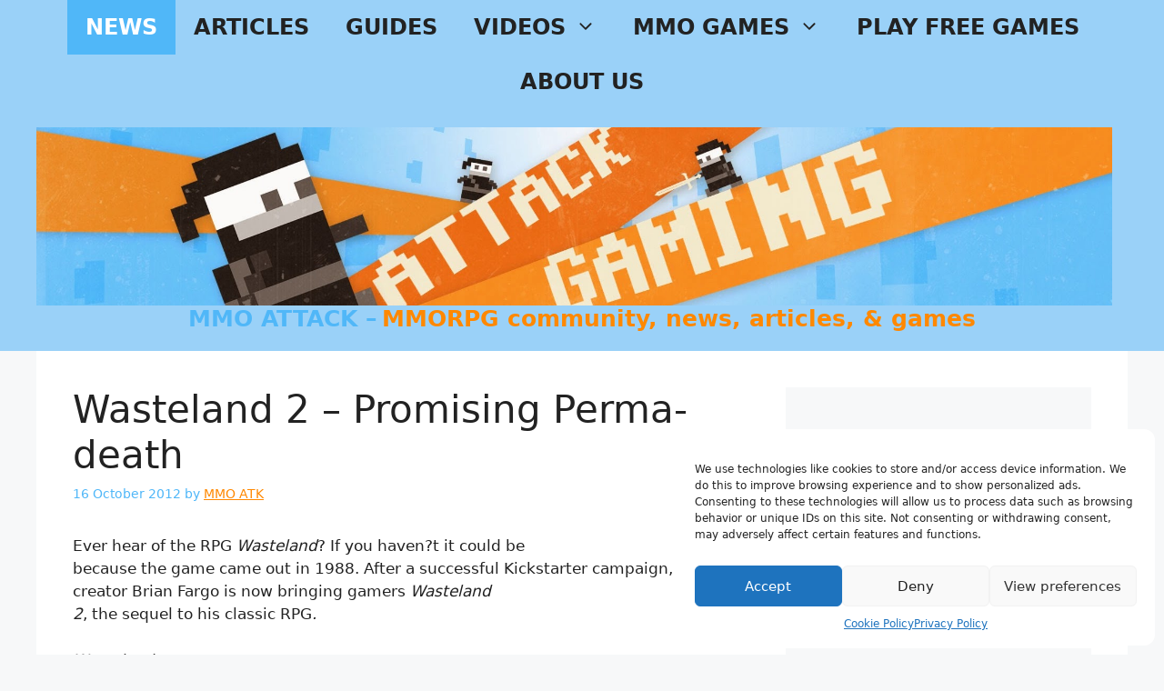

--- FILE ---
content_type: text/html; charset=utf-8
request_url: https://www.google.com/recaptcha/api2/aframe
body_size: 259
content:
<!DOCTYPE HTML><html><head><meta http-equiv="content-type" content="text/html; charset=UTF-8"></head><body><script nonce="g8SB5GQXYh18aetDT4MpCA">/** Anti-fraud and anti-abuse applications only. See google.com/recaptcha */ try{var clients={'sodar':'https://pagead2.googlesyndication.com/pagead/sodar?'};window.addEventListener("message",function(a){try{if(a.source===window.parent){var b=JSON.parse(a.data);var c=clients[b['id']];if(c){var d=document.createElement('img');d.src=c+b['params']+'&rc='+(localStorage.getItem("rc::a")?sessionStorage.getItem("rc::b"):"");window.document.body.appendChild(d);sessionStorage.setItem("rc::e",parseInt(sessionStorage.getItem("rc::e")||0)+1);localStorage.setItem("rc::h",'1767744234003');}}}catch(b){}});window.parent.postMessage("_grecaptcha_ready", "*");}catch(b){}</script></body></html>